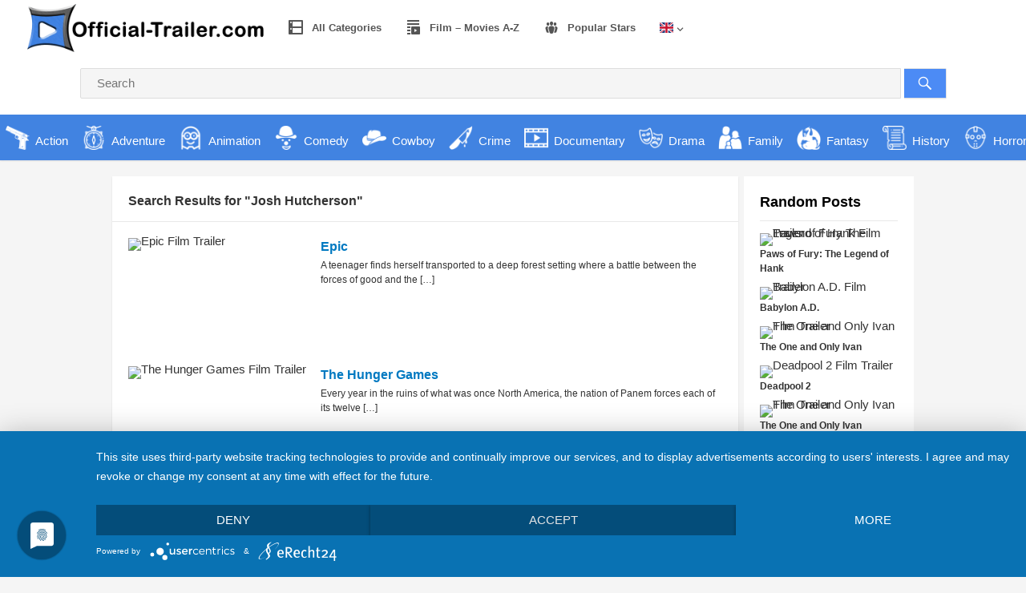

--- FILE ---
content_type: text/html; charset=UTF-8
request_url: https://www.official-trailer.com/?s=Josh%20Hutcherson
body_size: 14671
content:
<!DOCTYPE html>
<html lang="en-US">
<head>
<meta charset="UTF-8">
<meta name="viewport" content="width=device-width, initial-scale=1">
<meta http-equiv="X-UA-Compatible" content="IE=edge">
<meta name="HandheldFriendly" content="true">
<link rel="profile" href="https://gmpg.org/xfn/11">
<link rel="stylesheet" type="text/css" href="https://www.official-trailer.com/wp-content/themes/videonow-pro/scss/flag-icons.min.css" />
<link rel="icon" type="image/png" href="https://www.official-trailer.com/wp-content/uploads/2022/06/favoriticon.png" />
<meta name='robots' content='noindex, follow' />

	<!-- This site is optimized with the Yoast SEO plugin v21.5 - https://yoast.com/wordpress/plugins/seo/ -->
	<title>Du hast nach Josh Hutcherson gesucht - Official Trailer English</title>
	<meta property="og:locale" content="en_US" />
	<meta property="og:type" content="article" />
	<meta property="og:title" content="Du hast nach Josh Hutcherson gesucht - Official Trailer English" />
	<meta property="og:url" content="https://www.official-trailer.com/search/Josh Hutcherson/" />
	<meta property="og:site_name" content="Official Trailer English" />
	<meta name="twitter:card" content="summary_large_image" />
	<meta name="twitter:title" content="Du hast nach Josh Hutcherson gesucht - Official Trailer English" />
	<script type="application/ld+json" class="yoast-schema-graph">{"@context":"https://schema.org","@graph":[{"@type":["CollectionPage","SearchResultsPage"],"@id":"https://www.official-trailer.com/?s=Josh Hutcherson","url":"https://www.official-trailer.com/?s=Josh Hutcherson","name":"Du hast nach Josh Hutcherson gesucht - Official Trailer English","isPartOf":{"@id":"https://www.official-trailer.com/#website"},"breadcrumb":{"@id":"#breadcrumb"},"inLanguage":"en-US"},{"@type":"BreadcrumbList","@id":"#breadcrumb","itemListElement":[{"@type":"ListItem","position":1,"name":"Startseite","item":"https://www.official-trailer.com/"},{"@type":"ListItem","position":2,"name":"Du suchtest nach Josh Hutcherson"}]},{"@type":"WebSite","@id":"https://www.official-trailer.com/#website","url":"https://www.official-trailer.com/","name":"Official Trailer English","description":"","potentialAction":[{"@type":"SearchAction","target":{"@type":"EntryPoint","urlTemplate":"https://www.official-trailer.com/?s={search_term_string}"},"query-input":"required name=search_term_string"}],"inLanguage":"en-US"}]}</script>
	<!-- / Yoast SEO plugin. -->


<link rel='dns-prefetch' href='//www.official-trailer.com' />
<link rel="alternate" type="application/rss+xml" title="Official Trailer English &raquo; Feed" href="https://www.official-trailer.com/feed/" />
<link rel="alternate" type="application/rss+xml" title="Official Trailer English &raquo; Comments Feed" href="https://www.official-trailer.com/comments/feed/" />
<link rel="alternate" type="application/rss+xml" title="Official Trailer English &raquo; Search Results for &#8220;Josh Hutcherson&#8221; Feed" href="https://www.official-trailer.com/search/Josh+Hutcherson/feed/rss2/" />
<script type="text/javascript">
/* <![CDATA[ */
window._wpemojiSettings = {"baseUrl":"https:\/\/s.w.org\/images\/core\/emoji\/14.0.0\/72x72\/","ext":".png","svgUrl":"https:\/\/s.w.org\/images\/core\/emoji\/14.0.0\/svg\/","svgExt":".svg","source":{"concatemoji":"https:\/\/www.official-trailer.com\/wp-includes\/js\/wp-emoji-release.min.js?ver=0613eb8bd67fabad33d7033fcd7224d7"}};
/*! This file is auto-generated */
!function(i,n){var o,s,e;function c(e){try{var t={supportTests:e,timestamp:(new Date).valueOf()};sessionStorage.setItem(o,JSON.stringify(t))}catch(e){}}function p(e,t,n){e.clearRect(0,0,e.canvas.width,e.canvas.height),e.fillText(t,0,0);var t=new Uint32Array(e.getImageData(0,0,e.canvas.width,e.canvas.height).data),r=(e.clearRect(0,0,e.canvas.width,e.canvas.height),e.fillText(n,0,0),new Uint32Array(e.getImageData(0,0,e.canvas.width,e.canvas.height).data));return t.every(function(e,t){return e===r[t]})}function u(e,t,n){switch(t){case"flag":return n(e,"\ud83c\udff3\ufe0f\u200d\u26a7\ufe0f","\ud83c\udff3\ufe0f\u200b\u26a7\ufe0f")?!1:!n(e,"\ud83c\uddfa\ud83c\uddf3","\ud83c\uddfa\u200b\ud83c\uddf3")&&!n(e,"\ud83c\udff4\udb40\udc67\udb40\udc62\udb40\udc65\udb40\udc6e\udb40\udc67\udb40\udc7f","\ud83c\udff4\u200b\udb40\udc67\u200b\udb40\udc62\u200b\udb40\udc65\u200b\udb40\udc6e\u200b\udb40\udc67\u200b\udb40\udc7f");case"emoji":return!n(e,"\ud83e\udef1\ud83c\udffb\u200d\ud83e\udef2\ud83c\udfff","\ud83e\udef1\ud83c\udffb\u200b\ud83e\udef2\ud83c\udfff")}return!1}function f(e,t,n){var r="undefined"!=typeof WorkerGlobalScope&&self instanceof WorkerGlobalScope?new OffscreenCanvas(300,150):i.createElement("canvas"),a=r.getContext("2d",{willReadFrequently:!0}),o=(a.textBaseline="top",a.font="600 32px Arial",{});return e.forEach(function(e){o[e]=t(a,e,n)}),o}function t(e){var t=i.createElement("script");t.src=e,t.defer=!0,i.head.appendChild(t)}"undefined"!=typeof Promise&&(o="wpEmojiSettingsSupports",s=["flag","emoji"],n.supports={everything:!0,everythingExceptFlag:!0},e=new Promise(function(e){i.addEventListener("DOMContentLoaded",e,{once:!0})}),new Promise(function(t){var n=function(){try{var e=JSON.parse(sessionStorage.getItem(o));if("object"==typeof e&&"number"==typeof e.timestamp&&(new Date).valueOf()<e.timestamp+604800&&"object"==typeof e.supportTests)return e.supportTests}catch(e){}return null}();if(!n){if("undefined"!=typeof Worker&&"undefined"!=typeof OffscreenCanvas&&"undefined"!=typeof URL&&URL.createObjectURL&&"undefined"!=typeof Blob)try{var e="postMessage("+f.toString()+"("+[JSON.stringify(s),u.toString(),p.toString()].join(",")+"));",r=new Blob([e],{type:"text/javascript"}),a=new Worker(URL.createObjectURL(r),{name:"wpTestEmojiSupports"});return void(a.onmessage=function(e){c(n=e.data),a.terminate(),t(n)})}catch(e){}c(n=f(s,u,p))}t(n)}).then(function(e){for(var t in e)n.supports[t]=e[t],n.supports.everything=n.supports.everything&&n.supports[t],"flag"!==t&&(n.supports.everythingExceptFlag=n.supports.everythingExceptFlag&&n.supports[t]);n.supports.everythingExceptFlag=n.supports.everythingExceptFlag&&!n.supports.flag,n.DOMReady=!1,n.readyCallback=function(){n.DOMReady=!0}}).then(function(){return e}).then(function(){var e;n.supports.everything||(n.readyCallback(),(e=n.source||{}).concatemoji?t(e.concatemoji):e.wpemoji&&e.twemoji&&(t(e.twemoji),t(e.wpemoji)))}))}((window,document),window._wpemojiSettings);
/* ]]> */
</script>
<style id='wp-emoji-styles-inline-css' type='text/css'>

	img.wp-smiley, img.emoji {
		display: inline !important;
		border: none !important;
		box-shadow: none !important;
		height: 1em !important;
		width: 1em !important;
		margin: 0 0.07em !important;
		vertical-align: -0.1em !important;
		background: none !important;
		padding: 0 !important;
	}
</style>
<link rel='stylesheet' id='wp-block-library-css' href='https://www.official-trailer.com/wp-includes/css/dist/block-library/style.min.css?ver=0613eb8bd67fabad33d7033fcd7224d7' type='text/css' media='all' />
<link rel='stylesheet' id='a-z-listing-block-css' href='https://www.official-trailer.com/wp-content/plugins/a-z-listing/css/a-z-listing-default.css?ver=4.3.1' type='text/css' media='all' />
<style id='classic-theme-styles-inline-css' type='text/css'>
/*! This file is auto-generated */
.wp-block-button__link{color:#fff;background-color:#32373c;border-radius:9999px;box-shadow:none;text-decoration:none;padding:calc(.667em + 2px) calc(1.333em + 2px);font-size:1.125em}.wp-block-file__button{background:#32373c;color:#fff;text-decoration:none}
</style>
<style id='global-styles-inline-css' type='text/css'>
body{--wp--preset--color--black: #000000;--wp--preset--color--cyan-bluish-gray: #abb8c3;--wp--preset--color--white: #ffffff;--wp--preset--color--pale-pink: #f78da7;--wp--preset--color--vivid-red: #cf2e2e;--wp--preset--color--luminous-vivid-orange: #ff6900;--wp--preset--color--luminous-vivid-amber: #fcb900;--wp--preset--color--light-green-cyan: #7bdcb5;--wp--preset--color--vivid-green-cyan: #00d084;--wp--preset--color--pale-cyan-blue: #8ed1fc;--wp--preset--color--vivid-cyan-blue: #0693e3;--wp--preset--color--vivid-purple: #9b51e0;--wp--preset--gradient--vivid-cyan-blue-to-vivid-purple: linear-gradient(135deg,rgba(6,147,227,1) 0%,rgb(155,81,224) 100%);--wp--preset--gradient--light-green-cyan-to-vivid-green-cyan: linear-gradient(135deg,rgb(122,220,180) 0%,rgb(0,208,130) 100%);--wp--preset--gradient--luminous-vivid-amber-to-luminous-vivid-orange: linear-gradient(135deg,rgba(252,185,0,1) 0%,rgba(255,105,0,1) 100%);--wp--preset--gradient--luminous-vivid-orange-to-vivid-red: linear-gradient(135deg,rgba(255,105,0,1) 0%,rgb(207,46,46) 100%);--wp--preset--gradient--very-light-gray-to-cyan-bluish-gray: linear-gradient(135deg,rgb(238,238,238) 0%,rgb(169,184,195) 100%);--wp--preset--gradient--cool-to-warm-spectrum: linear-gradient(135deg,rgb(74,234,220) 0%,rgb(151,120,209) 20%,rgb(207,42,186) 40%,rgb(238,44,130) 60%,rgb(251,105,98) 80%,rgb(254,248,76) 100%);--wp--preset--gradient--blush-light-purple: linear-gradient(135deg,rgb(255,206,236) 0%,rgb(152,150,240) 100%);--wp--preset--gradient--blush-bordeaux: linear-gradient(135deg,rgb(254,205,165) 0%,rgb(254,45,45) 50%,rgb(107,0,62) 100%);--wp--preset--gradient--luminous-dusk: linear-gradient(135deg,rgb(255,203,112) 0%,rgb(199,81,192) 50%,rgb(65,88,208) 100%);--wp--preset--gradient--pale-ocean: linear-gradient(135deg,rgb(255,245,203) 0%,rgb(182,227,212) 50%,rgb(51,167,181) 100%);--wp--preset--gradient--electric-grass: linear-gradient(135deg,rgb(202,248,128) 0%,rgb(113,206,126) 100%);--wp--preset--gradient--midnight: linear-gradient(135deg,rgb(2,3,129) 0%,rgb(40,116,252) 100%);--wp--preset--font-size--small: 13px;--wp--preset--font-size--medium: 20px;--wp--preset--font-size--large: 36px;--wp--preset--font-size--x-large: 42px;--wp--preset--spacing--20: 0.44rem;--wp--preset--spacing--30: 0.67rem;--wp--preset--spacing--40: 1rem;--wp--preset--spacing--50: 1.5rem;--wp--preset--spacing--60: 2.25rem;--wp--preset--spacing--70: 3.38rem;--wp--preset--spacing--80: 5.06rem;--wp--preset--shadow--natural: 6px 6px 9px rgba(0, 0, 0, 0.2);--wp--preset--shadow--deep: 12px 12px 50px rgba(0, 0, 0, 0.4);--wp--preset--shadow--sharp: 6px 6px 0px rgba(0, 0, 0, 0.2);--wp--preset--shadow--outlined: 6px 6px 0px -3px rgba(255, 255, 255, 1), 6px 6px rgba(0, 0, 0, 1);--wp--preset--shadow--crisp: 6px 6px 0px rgba(0, 0, 0, 1);}:where(.is-layout-flex){gap: 0.5em;}:where(.is-layout-grid){gap: 0.5em;}body .is-layout-flow > .alignleft{float: left;margin-inline-start: 0;margin-inline-end: 2em;}body .is-layout-flow > .alignright{float: right;margin-inline-start: 2em;margin-inline-end: 0;}body .is-layout-flow > .aligncenter{margin-left: auto !important;margin-right: auto !important;}body .is-layout-constrained > .alignleft{float: left;margin-inline-start: 0;margin-inline-end: 2em;}body .is-layout-constrained > .alignright{float: right;margin-inline-start: 2em;margin-inline-end: 0;}body .is-layout-constrained > .aligncenter{margin-left: auto !important;margin-right: auto !important;}body .is-layout-constrained > :where(:not(.alignleft):not(.alignright):not(.alignfull)){max-width: var(--wp--style--global--content-size);margin-left: auto !important;margin-right: auto !important;}body .is-layout-constrained > .alignwide{max-width: var(--wp--style--global--wide-size);}body .is-layout-flex{display: flex;}body .is-layout-flex{flex-wrap: wrap;align-items: center;}body .is-layout-flex > *{margin: 0;}body .is-layout-grid{display: grid;}body .is-layout-grid > *{margin: 0;}:where(.wp-block-columns.is-layout-flex){gap: 2em;}:where(.wp-block-columns.is-layout-grid){gap: 2em;}:where(.wp-block-post-template.is-layout-flex){gap: 1.25em;}:where(.wp-block-post-template.is-layout-grid){gap: 1.25em;}.has-black-color{color: var(--wp--preset--color--black) !important;}.has-cyan-bluish-gray-color{color: var(--wp--preset--color--cyan-bluish-gray) !important;}.has-white-color{color: var(--wp--preset--color--white) !important;}.has-pale-pink-color{color: var(--wp--preset--color--pale-pink) !important;}.has-vivid-red-color{color: var(--wp--preset--color--vivid-red) !important;}.has-luminous-vivid-orange-color{color: var(--wp--preset--color--luminous-vivid-orange) !important;}.has-luminous-vivid-amber-color{color: var(--wp--preset--color--luminous-vivid-amber) !important;}.has-light-green-cyan-color{color: var(--wp--preset--color--light-green-cyan) !important;}.has-vivid-green-cyan-color{color: var(--wp--preset--color--vivid-green-cyan) !important;}.has-pale-cyan-blue-color{color: var(--wp--preset--color--pale-cyan-blue) !important;}.has-vivid-cyan-blue-color{color: var(--wp--preset--color--vivid-cyan-blue) !important;}.has-vivid-purple-color{color: var(--wp--preset--color--vivid-purple) !important;}.has-black-background-color{background-color: var(--wp--preset--color--black) !important;}.has-cyan-bluish-gray-background-color{background-color: var(--wp--preset--color--cyan-bluish-gray) !important;}.has-white-background-color{background-color: var(--wp--preset--color--white) !important;}.has-pale-pink-background-color{background-color: var(--wp--preset--color--pale-pink) !important;}.has-vivid-red-background-color{background-color: var(--wp--preset--color--vivid-red) !important;}.has-luminous-vivid-orange-background-color{background-color: var(--wp--preset--color--luminous-vivid-orange) !important;}.has-luminous-vivid-amber-background-color{background-color: var(--wp--preset--color--luminous-vivid-amber) !important;}.has-light-green-cyan-background-color{background-color: var(--wp--preset--color--light-green-cyan) !important;}.has-vivid-green-cyan-background-color{background-color: var(--wp--preset--color--vivid-green-cyan) !important;}.has-pale-cyan-blue-background-color{background-color: var(--wp--preset--color--pale-cyan-blue) !important;}.has-vivid-cyan-blue-background-color{background-color: var(--wp--preset--color--vivid-cyan-blue) !important;}.has-vivid-purple-background-color{background-color: var(--wp--preset--color--vivid-purple) !important;}.has-black-border-color{border-color: var(--wp--preset--color--black) !important;}.has-cyan-bluish-gray-border-color{border-color: var(--wp--preset--color--cyan-bluish-gray) !important;}.has-white-border-color{border-color: var(--wp--preset--color--white) !important;}.has-pale-pink-border-color{border-color: var(--wp--preset--color--pale-pink) !important;}.has-vivid-red-border-color{border-color: var(--wp--preset--color--vivid-red) !important;}.has-luminous-vivid-orange-border-color{border-color: var(--wp--preset--color--luminous-vivid-orange) !important;}.has-luminous-vivid-amber-border-color{border-color: var(--wp--preset--color--luminous-vivid-amber) !important;}.has-light-green-cyan-border-color{border-color: var(--wp--preset--color--light-green-cyan) !important;}.has-vivid-green-cyan-border-color{border-color: var(--wp--preset--color--vivid-green-cyan) !important;}.has-pale-cyan-blue-border-color{border-color: var(--wp--preset--color--pale-cyan-blue) !important;}.has-vivid-cyan-blue-border-color{border-color: var(--wp--preset--color--vivid-cyan-blue) !important;}.has-vivid-purple-border-color{border-color: var(--wp--preset--color--vivid-purple) !important;}.has-vivid-cyan-blue-to-vivid-purple-gradient-background{background: var(--wp--preset--gradient--vivid-cyan-blue-to-vivid-purple) !important;}.has-light-green-cyan-to-vivid-green-cyan-gradient-background{background: var(--wp--preset--gradient--light-green-cyan-to-vivid-green-cyan) !important;}.has-luminous-vivid-amber-to-luminous-vivid-orange-gradient-background{background: var(--wp--preset--gradient--luminous-vivid-amber-to-luminous-vivid-orange) !important;}.has-luminous-vivid-orange-to-vivid-red-gradient-background{background: var(--wp--preset--gradient--luminous-vivid-orange-to-vivid-red) !important;}.has-very-light-gray-to-cyan-bluish-gray-gradient-background{background: var(--wp--preset--gradient--very-light-gray-to-cyan-bluish-gray) !important;}.has-cool-to-warm-spectrum-gradient-background{background: var(--wp--preset--gradient--cool-to-warm-spectrum) !important;}.has-blush-light-purple-gradient-background{background: var(--wp--preset--gradient--blush-light-purple) !important;}.has-blush-bordeaux-gradient-background{background: var(--wp--preset--gradient--blush-bordeaux) !important;}.has-luminous-dusk-gradient-background{background: var(--wp--preset--gradient--luminous-dusk) !important;}.has-pale-ocean-gradient-background{background: var(--wp--preset--gradient--pale-ocean) !important;}.has-electric-grass-gradient-background{background: var(--wp--preset--gradient--electric-grass) !important;}.has-midnight-gradient-background{background: var(--wp--preset--gradient--midnight) !important;}.has-small-font-size{font-size: var(--wp--preset--font-size--small) !important;}.has-medium-font-size{font-size: var(--wp--preset--font-size--medium) !important;}.has-large-font-size{font-size: var(--wp--preset--font-size--large) !important;}.has-x-large-font-size{font-size: var(--wp--preset--font-size--x-large) !important;}
.wp-block-navigation a:where(:not(.wp-element-button)){color: inherit;}
:where(.wp-block-post-template.is-layout-flex){gap: 1.25em;}:where(.wp-block-post-template.is-layout-grid){gap: 1.25em;}
:where(.wp-block-columns.is-layout-flex){gap: 2em;}:where(.wp-block-columns.is-layout-grid){gap: 2em;}
.wp-block-pullquote{font-size: 1.5em;line-height: 1.6;}
</style>
<link rel='stylesheet' id='contact-form-7-css' href='https://www.official-trailer.com/wp-content/plugins/contact-form-7/includes/css/styles.css?ver=5.8.3' type='text/css' media='all' />
<link rel='stylesheet' id='menu-image-css' href='https://www.official-trailer.com/wp-content/plugins/menu-image/includes/css/menu-image.css?ver=3.10' type='text/css' media='all' />
<link rel='stylesheet' id='dashicons-css' href='https://www.official-trailer.com/wp-includes/css/dashicons.min.css?ver=0613eb8bd67fabad33d7033fcd7224d7' type='text/css' media='all' />
<link rel='stylesheet' id='videonow_pro-style-css' href='https://www.official-trailer.com/wp-content/themes/videonow-pro/style.css?ver=20180523' type='text/css' media='all' />
<link rel='stylesheet' id='genericons-style-css' href='https://www.official-trailer.com/wp-content/themes/videonow-pro/genericons/genericons.css?ver=0613eb8bd67fabad33d7033fcd7224d7' type='text/css' media='all' />
<link rel='stylesheet' id='responsive-style-css' href='https://www.official-trailer.com/wp-content/themes/videonow-pro/responsive.css?ver=20180323' type='text/css' media='all' />
<link rel='stylesheet' id='elementor-icons-css' href='https://www.official-trailer.com/wp-content/plugins/elementor/assets/lib/eicons/css/elementor-icons.min.css?ver=5.23.0' type='text/css' media='all' />
<link rel='stylesheet' id='elementor-frontend-css' href='https://www.official-trailer.com/wp-content/plugins/elementor/assets/css/frontend.min.css?ver=3.17.3' type='text/css' media='all' />
<link rel='stylesheet' id='swiper-css' href='https://www.official-trailer.com/wp-content/plugins/elementor/assets/lib/swiper/css/swiper.min.css?ver=5.3.6' type='text/css' media='all' />
<link rel='stylesheet' id='elementor-post-3825-css' href='https://www.official-trailer.com/wp-content/uploads/elementor/css/post-3825.css?ver=1701373440' type='text/css' media='all' />
<link rel='stylesheet' id='elementor-pro-css' href='https://www.official-trailer.com/wp-content/plugins/elementor-pro/assets/css/frontend.min.css?ver=3.17.1' type='text/css' media='all' />
<link rel='stylesheet' id='elementor-global-css' href='https://www.official-trailer.com/wp-content/uploads/elementor/css/global.css?ver=1701373441' type='text/css' media='all' />
<link rel='stylesheet' id='a-z-listing-css' href='https://www.official-trailer.com/wp-content/plugins/a-z-listing/css/a-z-listing-default.css?ver=4.3.1' type='text/css' media='all' />
<link rel='stylesheet' id='carousel-slider-frontend-css' href='https://www.official-trailer.com/wp-content/plugins/carousel-slider/assets/css/frontend.css?ver=2.1.0' type='text/css' media='all' />
<script type="text/javascript" src="https://www.official-trailer.com/wp-includes/js/jquery/jquery.min.js?ver=3.7.1" id="jquery-core-js"></script>
<script type="text/javascript" src="https://www.official-trailer.com/wp-includes/js/jquery/jquery-migrate.min.js?ver=3.4.1" id="jquery-migrate-js"></script>
<link rel="https://api.w.org/" href="https://www.official-trailer.com/wp-json/" /><meta name="description" content="The Official Trailer a Movie to Film and Teaser Website  for you ♡ in English Deutsch Français Español ."/><meta name="keywords" content="official trailer, movie trailer, film trailer, trailer, trailers, official, teaser, movie, movies, film, a, to, the, and, Watch."/><meta name="generator" content="Elementor 3.17.3; features: e_dom_optimization, e_optimized_assets_loading, additional_custom_breakpoints; settings: css_print_method-external, google_font-enabled, font_display-auto">
<script type="application/javascript" src="https://app.usercentrics.eu/latest/main.js" id="ZNy8Nw3V2"></script>
<script type="application/javascript" src="https://privacy-proxy.usercentrics.eu/latest/uc-block.bundle.js"></script>

</head>

<body data-rsssl=1 class="search search-results group-blog hfeed elementor-default elementor-kit-3825">
<div id="page" class="site">

	<header id="masthead" class="site-header ">

		<div class="site-branding">

						
			<div id="logo">
				<span class="helper"></span>
				<a href="https://www.official-trailer.com/" rel="home">
					<img src="https://www.official-trailer.com/wp-content/uploads/2022/06/logoofficial-trailer2.png" alt="Official Trailer Logo"/>
				</a>
			</div><!-- #logo -->

			
		</div><!-- .site-branding -->

		<nav id="primary-nav" class="main-navigation">

			<div class="menu-menu-container"><ul id="primary-menu" class="sf-menu"><li id="menu-item-3768" class="menu-item menu-item-type-post_type menu-item-object-page menu-item-3768"><a href="https://www.official-trailer.com/all-categories/"><span class="dashicons dashicons-excerpt-view after-menu-image-icons"></span><span class="menu-image-title-after menu-image-title">All Categories</span></a></li>
<li id="menu-item-3005" class="menu-item menu-item-type-post_type menu-item-object-page menu-item-3005"><a href="https://www.official-trailer.com/film-movies-a-z/"><span class="dashicons dashicons-playlist-video after-menu-image-icons"></span><span class="menu-image-title-after menu-image-title">Film – Movies A-Z</span></a></li>
<li id="menu-item-3043" class="menu-item menu-item-type-post_type menu-item-object-page menu-item-3043"><a href="https://www.official-trailer.com/movie-film-stars/"><span class="dashicons dashicons-groups after-menu-image-icons"></span><span class="menu-image-title-after menu-image-title">Popular Stars</span></a></li>
<li id="menu-item-4238" class="flaggsmenu menu-item menu-item-type-custom menu-item-object-custom menu-item-has-children menu-item-4238"><a title="flags" href="#"><div class="fi fi-xx "></div></a>
<ul class="sub-menu">
	<li id="menu-item-1616" class="menu-item menu-item-type-custom menu-item-object-custom menu-item-1616"><a title="United Kingdom flag" href="https://www.official-trailer.com/?country=GBR"><div class="fi fi-gb"></div></a></li>
	<li id="menu-item-4232" class="menu-item menu-item-type-custom menu-item-object-custom menu-item-4232"><a title="USA Flag " href="https://www.official-trailer.com/?country=USA"><div class="fi fi-um"></div></a></li>
	<li id="menu-item-4233" class="menu-item menu-item-type-custom menu-item-object-custom menu-item-4233"><a title="Canada Flag" href="https://www.official-trailer.com/?country=CAN"><div class="fi fi-ca"></div></a></li>
	<li id="menu-item-4234" class="menu-item menu-item-type-custom menu-item-object-custom menu-item-4234"><a title="Australia Flag" href="https://www.official-trailer.com/?country=AUS"><div class="fi fi-au"></div></a></li>
	<li id="menu-item-1617" class="menu-item menu-item-type-custom menu-item-object-custom menu-item-1617"><a title="Germany Flag" href="https://www.official-trailer.com/deutsch/?country=GER"><div class="fi fi-de"></div></a></li>
	<li id="menu-item-4235" class="menu-item menu-item-type-custom menu-item-object-custom menu-item-4235"><a title="Austria Flag" href="https://www.official-trailer.com/deutsch/?country=AUT"><div class="fi fi-at"></div></a></li>
	<li id="menu-item-4237" class="menu-item menu-item-type-custom menu-item-object-custom menu-item-4237"><a title="Switzerland Flag" href="https://www.official-trailer.com/deutsch/?country=SUI"><div class="fi fi-ch"></div></a></li>
	<li id="menu-item-4026" class="menu-item menu-item-type-custom menu-item-object-custom menu-item-4026"><a title="France Flag" href="https://www.official-trailer.com/francais/?country=FRA"><div class="fi fi-fr"></div></a></li>
	<li id="menu-item-4027" class="menu-item menu-item-type-custom menu-item-object-custom menu-item-4027"><a title="Spain Flag" href="https://www.official-trailer.com/espanol/?country=ESP"><div class="fi fi-es"></div></a></li>
	<li id="menu-item-4236" class="menu-item menu-item-type-custom menu-item-object-custom menu-item-4236"><a title="MEX flag" href="https://www.official-trailer.com/espanol/?country=MEX"><div class="fi fi-mx"></div></a></li>
</ul>
</li>
</ul></div>
		</nav><!-- #primary-nav -->

		<div id="slick-mobile-menu"></div>		

<!-- .header-search Start -->
			
	<div class="header-search">
	<form id="searchform" method="get" action="https://www.official-trailer.com/">
		<input type="search" name="s" class="search-input" placeholder="Search" autocomplete="off">
		<button type="submit" class="search-submit"><span class="genericon genericon-search"></span></button>		
	</form>
</div><!-- .header-search END-->

<!-- #headerkategorien start -->
<div class="headerkategorien">
<div class="all-categories"><div class="header-category-bar"><a href="https://www.official-trailer.com/category/action/" title="View all posts in Action" ><img class="header-category-icon" src="https://www.official-trailer.com/wp-content/uploads/2021/04/action.png" alt="Action"/><span class="header-category-name">Action</span><span class="header-category-desc"></span> <span class="video-count">563<em>Trailer</em></span></a></div><div class="header-category-bar"><a href="https://www.official-trailer.com/category/adventure/" title="View all posts in Adventure" ><img class="header-category-icon" src="https://www.official-trailer.com/wp-content/uploads/2021/04/compass.png" alt="Adventure"/><span class="header-category-name">Adventure</span><span class="header-category-desc"></span> <span class="video-count">387<em>Trailer</em></span></a></div><div class="header-category-bar"><a href="https://www.official-trailer.com/category/animation/" title="View all posts in Animation" ><img class="header-category-icon" src="https://www.official-trailer.com/wp-content/uploads/2021/04/animation.png" alt="Animation"/><span class="header-category-name">Animation</span><span class="header-category-desc"></span> <span class="video-count">138<em>Trailer</em></span></a></div><div class="header-category-bar"><a href="https://www.official-trailer.com/category/comedy/" title="View all posts in Comedy" ><img class="header-category-icon" src="https://www.official-trailer.com/wp-content/uploads/2021/04/comedy.png" alt="Comedy"/><span class="header-category-name">Comedy</span><span class="header-category-desc"></span> <span class="video-count">640<em>Trailer</em></span></a></div><div class="header-category-bar"><a href="https://www.official-trailer.com/category/cowboy/" title="View all posts in Cowboy" ><img class="header-category-icon" src="https://www.official-trailer.com/wp-content/uploads/2021/04/western.png" alt="Cowboy"/><span class="header-category-name">Cowboy</span><span class="header-category-desc"></span> <span class="video-count">14<em>Trailer</em></span></a></div><div class="header-category-bar"><a href="https://www.official-trailer.com/category/crime/" title="View all posts in Crime" ><img class="header-category-icon" src="https://www.official-trailer.com/wp-content/uploads/2021/04/krimi.png" alt="Crime"/><span class="header-category-name">Crime</span><span class="header-category-desc"></span> <span class="video-count">246<em>Trailer</em></span></a></div><div class="header-category-bar"><a href="https://www.official-trailer.com/category/documentary/" title="View all posts in Documentary" ><img class="header-category-icon" src="https://www.official-trailer.com/wp-content/uploads/2021/04/dokumentarfilme.png" alt="Documentary"/><span class="header-category-name">Documentary</span><span class="header-category-desc"></span> <span class="video-count">84<em>Trailer</em></span></a></div><div class="header-category-bar"><a href="https://www.official-trailer.com/category/drama/" title="View all posts in Drama" ><img class="header-category-icon" src="https://www.official-trailer.com/wp-content/uploads/2021/04/drama.png" alt="Drama"/><span class="header-category-name">Drama</span><span class="header-category-desc"></span> <span class="video-count">648<em>Trailer</em></span></a></div><div class="header-category-bar"><a href="https://www.official-trailer.com/category/family/" title="View all posts in Family" ><img class="header-category-icon" src="https://www.official-trailer.com/wp-content/uploads/2021/04/familienfilme.png" alt="Family"/><span class="header-category-name">Family</span><span class="header-category-desc"></span> <span class="video-count">275<em>Trailer</em></span></a></div><div class="header-category-bar"><a href="https://www.official-trailer.com/category/fantasy/" title="View all posts in Fantasy" ><img class="header-category-icon" src="https://www.official-trailer.com/wp-content/uploads/2021/04/fantasy.png" alt="Fantasy"/><span class="header-category-name">Fantasy</span><span class="header-category-desc"></span> <span class="video-count">244<em>Trailer</em></span></a></div><div class="header-category-bar"><a href="https://www.official-trailer.com/category/history/" title="View all posts in History" ><img class="header-category-icon" src="https://www.official-trailer.com/wp-content/uploads/2021/04/geschichtsfilm.png" alt="History"/><span class="header-category-name">History</span><span class="header-category-desc"></span> <span class="video-count">66<em>Trailer</em></span></a></div><div class="header-category-bar"><a href="https://www.official-trailer.com/category/horror/" title="View all posts in Horror" ><img class="header-category-icon" src="https://www.official-trailer.com/wp-content/uploads/2021/04/horror.png" alt="Horror"/><span class="header-category-name">Horror</span><span class="header-category-desc"></span> <span class="video-count">238<em>Trailer</em></span></a></div><div class="header-category-bar"><a href="https://www.official-trailer.com/category/music/" title="View all posts in Music" ><img class="header-category-icon" src="https://www.official-trailer.com/wp-content/uploads/2021/04/music-player.png" alt="Music"/><span class="header-category-name">Music</span><span class="header-category-desc"></span> <span class="video-count">77<em>Trailer</em></span></a></div><div class="header-category-bar"><a href="https://www.official-trailer.com/category/mystery/" title="View all posts in Mystery" ><img class="header-category-icon" src="https://www.official-trailer.com/wp-content/uploads/2021/04/black-carnival-mask-shape.png" alt="Mystery"/><span class="header-category-name">Mystery</span><span class="header-category-desc"></span> <span class="video-count">169<em>Trailer</em></span></a></div><div class="header-category-bar"><a href="https://www.official-trailer.com/category/romance/" title="View all posts in Romance" ><img class="header-category-icon" src="https://www.official-trailer.com/wp-content/uploads/2021/04/liebesfilme.png" alt="Romance"/><span class="header-category-name">Romance</span><span class="header-category-desc"></span> <span class="video-count">197<em>Trailer</em></span></a></div><div class="header-category-bar"><a href="https://www.official-trailer.com/category/science-fiction/" title="View all posts in Science Fiction" ><img class="header-category-icon" src="https://www.official-trailer.com/wp-content/uploads/2021/04/sciencefiction.png" alt="Science Fiction"/><span class="header-category-name">Science Fiction</span><span class="header-category-desc"></span> <span class="video-count">264<em>Trailer</em></span></a></div><div class="header-category-bar"><a href="https://www.official-trailer.com/category/thriller/" title="View all posts in Thriller" ><img class="header-category-icon" src="https://www.official-trailer.com/wp-content/uploads/2021/04/thriller-2.png" alt="Thriller"/><span class="header-category-name">Thriller</span><span class="header-category-desc"></span> <span class="video-count">507<em>Trailer</em></span></a></div><div class="header-category-bar"><a href="https://www.official-trailer.com/category/tv-movie/" title="View all posts in TV Movie" ><img class="header-category-icon" src="https://www.official-trailer.com/wp-content/uploads/2021/04/serie.png" alt="TV Movie"/><span class="header-category-name">TV Movie</span><span class="header-category-desc"></span> <span class="video-count">14<em>Trailer</em></span></a></div><div class="header-category-bar"><a href="https://www.official-trailer.com/category/war/" title="View all posts in War" ><img class="header-category-icon" src="https://www.official-trailer.com/wp-content/uploads/2021/04/krieg.png" alt="War"/><span class="header-category-name">War</span><span class="header-category-desc"></span> <span class="video-count">52<em>Trailer</em></span></a></div></div></div>

<!-- #headerkategorien end-->
	</header><!-- #masthead -->

	
	<script>
	
	function getSearchParams(k){
 var p={};
 location.search.replace(/[?&]+([^=&]+)=([^&]*)/gi,function(s,k,v){p[k]=v})
 return k?p[k]:p;
}
	
function getCookie(name){
    var pattern = RegExp(name + "=.[^;]*")
    var matched = document.cookie.match(pattern)
    if(matched){
        var cookie = matched[0].split('=')
        return cookie[1]
    }
    return false
}
	function writeCookie (key, value, days) {
    var date = new Date();

    // Default at 365 days.
    days = days || 365;

    // Get unix milliseconds at current time plus number of days
    date.setTime(+ date + (days * 86400000)); //24 * 60 * 60 * 1000

    window.document.cookie = key + "=" + value + "; expires=" + date.toGMTString() + "; path=/";

    return value;
};

		jQuery(".flaggsmenu > a > div").removeClass();
		jQuery(".flaggsmenu > a > div").addClass("fi fi-gb");
		console.log("nicht gefunden englisch");
		//Standar immer englisch falls was anders dann ändern
	
var country="keine";
var url=window.location.href;

if(url.indexOf("country") !== -1){
country=getSearchParams("country");
writeCookie ("country", country, 360);
	
}
if(getCookie("country")!="keine" && getCookie("country")!=false){
var cookiescuntry=getCookie("country");

if(cookiescuntry=="GER" && url.indexOf("deutsch") !== -1){	
jQuery(".flaggsmenu > a > div").removeClass();
jQuery(".flaggsmenu > a > div").addClass("fi fi-de");
}
if(cookiescuntry=="AUT" && url.indexOf("deutsch") !== -1){	
jQuery(".flaggsmenu > a > div").removeClass();
jQuery(".flaggsmenu > a > div").addClass("fi fi-at");
}
if(cookiescuntry=="SUI" && url.indexOf("deutsch") !== -1){	
jQuery(".flaggsmenu > a > div").removeClass();
jQuery(".flaggsmenu > a > div").addClass("fi fi-ch");
}

if(cookiescuntry=="ESP" && url.indexOf("espanol") !== -1){	
jQuery(".flaggsmenu > a > div").removeClass();
jQuery(".flaggsmenu > a > div").addClass("fi fi-es");
}
if(cookiescuntry=="MEX" && url.indexOf("espanol") !== -1){	
jQuery(".flaggsmenu > a > div").removeClass();
jQuery(".flaggsmenu > a > div").addClass("fi fi-mx");
}

if(cookiescuntry=="FRA" && url.indexOf("francais") !== -1){	
jQuery(".flaggsmenu > a > div").removeClass();
jQuery(".flaggsmenu > a > div").addClass("fi fi-fr");
}

if(cookiescuntry=="USA"){	
jQuery(".flaggsmenu > a > div").removeClass();
jQuery(".flaggsmenu > a > div").addClass("fi fi-um");
}
if(cookiescuntry=="CAN"){	
jQuery(".flaggsmenu > a > div").removeClass();
jQuery(".flaggsmenu > a > div").addClass("fi fi-ca");
}
if(cookiescuntry=="GBR"){	
jQuery(".flaggsmenu > a > div").removeClass();
jQuery(".flaggsmenu > a > div").addClass("fi fi-gb");
}
if(cookiescuntry=="AUS"){	
jQuery(".flaggsmenu > a > div").removeClass();
jQuery(".flaggsmenu > a > div").addClass("fi fi-au");
}
console.log("gefunden");
}else{
		jQuery(".flaggsmenu > a > div").removeClass();
		jQuery(".flaggsmenu > a > div").addClass("fi fi-gb");
		console.log("nicht gefunden englisch");
		//Standar immer englisch falls was anders dann ändern

	if(url.indexOf("deutsch") !== -1){
		jQuery(".flaggsmenu > a > div").removeClass();
		jQuery(".flaggsmenu > a > div").addClass("fi fi-de");
		console.log("nicht gefunden deutsch");

	}
	if(url.indexOf("francais") !== -1){
		jQuery(".flaggsmenu > a > div").removeClass();
		jQuery(".flaggsmenu > a > div").addClass("fi fi-fr");
		console.log("nicht gefunden francais");
	}
	if(url.indexOf("espanol") !== -1){
		jQuery(".flaggsmenu > a > div").removeClass();
		jQuery(".flaggsmenu > a > div").addClass("fi fi-es");
		console.log("nicht gefunden espanol");
	}
	console.log("nicht gefunden");
}

console.log(cookiescuntry);
</script>
<style>
	.sf-menu ul{
	
	width:50px !important;	
	}
	.sidebar{
	    height: 1789px;
    overflow: auto;
	width: 212px;

	}
	
.sidebar::-webkit-scrollbar {
    width: 12px;
}

.sidebar::-webkit-scrollbar-track {
    -webkit-box-shadow: inset 0 0 6px rgba(0,0,0,0.3); 
    border-radius: 10px;
}

.sidebar::-webkit-scrollbar-thumb {
    border-radius: 10px;
    -webkit-box-shadow: inset 0 0 6px rgba(0,0,0,0.5); 
}



	a:link { text-decoration: none !important; }

a:visited { text-decoration: none !important; }

a:hover {  text-decoration: none !important; }

a:active {  text-decoration: none !important; }

.headerkategorien{
    clear: both;
    height: 57px;
    width: 100%;
    overflow: auto;
    white-space: nowrap;
    text-align: center;
    overflow-y: hidden;
    background: #4183E1;
    color: white;
    display: flex;
    align-items: center;
}

.headerkategorien::-webkit-scrollbar {
    width: 12px;
}

.headerkategorien::-webkit-scrollbar-track {
    -webkit-box-shadow: inset 0 0 6px rgba(0,0,0,0.3); 
    border-radius: 10px;
}

.headerkategorien::-webkit-scrollbar-thumb {
    border-radius: 10px;
    -webkit-box-shadow: inset 0 0 6px rgba(0,0,0,0.5); 
}

.header-category-bar{
	display: inline-grid;
	margin-right: 10px;
}

    .header-category-bar a{
		align-items: center;
    justify-content: center;
    display: flex;
color:white;
    }

	.header-category-name {
    margin-bottom:0px !important;
	margin-top: 10px !important;
}
.header-category-icon{
width: 30px !important;
height: 30px !important;
margin-top: 2px !important;
margin-right: 7px;
margin-left: 7px;
filter: invert(1);
}

.video-count{
	display:none;
}
.site-header{
	height: fit-content;
}



.sidebar .widget_posts_thumbnail .thumbnail-wrap, .sidebar .widget_posts_thumbnail .wp-post-image, .sidebar .widget_posts_thumbnail img{
	//width:160px !important;

}

.letter-section ul.columns{
	column-count:2 !important;
	column-width:100% !important;
 max-width:100% !important;

}


.letter-section ul.columns > li{
padding-left:10px;

}

.letter-section ul.columns > li:nth-of-type(even){
background:#f5f5f5;
}



.carousel-slider .owl-nav .owl-next, .carousel-slider .owl-nav .owl-prev{
	
 top:-19px !important;
	background:rgb(54, 110, 201) !important;
	width:30px !important;

}

.widget_carousel_slider .carousel-slider .owl-nav .owl-next, .widget_carousel_slider .carousel-slider .owl-nav .owl-prev{
	
	top:-26px !important;
	   background:rgb(54, 110, 201) !important;
	   width:30px !important;
   
   }
.widget_carousel_slider::before {
    content: '';
	display: inline-block;
	width: 100%;
	background: #4c8bf5;
    text-align: center;
    padding: 4px;
		color: white;
margin-bottom: 3px !important;
height: 31px;
	
}



.letter-section h2.letter-title{
	
	color: white;
    text-align: center;
    background: #4c8bf5;
	border-bottom:none !important;
}
.startpageheadline{
background: #4c8bf5;
    text-align: center;
    padding: 4px;
		color: white;
margin-bottom: 3px !important;
height: 31px;
	
}
.page-title {
    font-size: 22px !important;
    margin-bottom: 15px;
    line-height: 1.2;
}

.carousel-slider__post-excerpt{
	display:none;
}
.carousel-slider__post-meta{
	display:none;
}
.carousel-slider__post-title{
	height:20px !important;
	overflow:hidden;
	min-height:1px !important;
}

.owl-nav{
	display:block !important;
}


.section-header img{
	width:30px !important;
}

.sidebar .widget_posts_thumbnail .thumbnail-wrap, .sidebar .widget_posts_thumbnail .wp-post-image, .sidebar .widget_posts_thumbnail img{
	width:100% !important;
	
}




.entry-related .widget_posts_thumbnail ul > li{		
    width: 50%;
    display: inline-grid;

}

#videonow_pro-random-4 > ul > li> a > div > img {
	width:100% !important;
}
.widget_posts_thumbnail .thumbnail-wrap{
	float:none !important;
}

#nextvideo > img{
	width:100%;
}

@media only screen and (min-width: 800px){
	
	
.after-menu-image-icons{
	margin-top: 22px !important;
	}
}
	.after-menu-image-icons{
	margin-top: 11px;
	}


#logo img{
	width:300px;
}

@media only screen and (min-width: 768px) and (max-width: 959px)
{
	
	#nextvideo > img{
	width:48%;
}
	
	
.sidebar .widget_posts_thumbnail ul > li{
		
    width: 50%;
		display: inline-grid;
		padding:10px !important;
	}

	
}


@media only screen and (max-width: 479px){
	
	

	
	
	.entry-related .widget_posts_thumbnail ul > li{
			
		padding:0px !important;
    width: 100%;
    display: inline-grid;

}
	
.post-image-bg{
	height:100% !important;
}	

	
	#logo img{
	width:170px;
}

	
.entry-header .entry-title{
		//padding-top:50px;
	}


	
	.site-content{
		width: 95% !important;
		
	}
	

}
.section-more{
	display:none !important;
}
h2.entry-title{
	height:20px;
	overflow: hidden;
}

/*
.video-count{
	display:none !important;
}*/

.entry-meta{
	display:none !important;
}


.post-content-left{
	width:100% !important;
	background:rgba(0, 0, 0, 0.74) !important;
}
/*
.post-image-bg{
	height:100% !important;
}*/
.search-submit{
background: #4c8bf5;
	color: white;}

.search-input{
	background:#f5f5f5;}
.search-input:focus{
	background:#f5f5f5;}




</style>


	
	<div id="content" class="site-content clear">

	<div id="primary" class="content-area">
		<main id="main" class="site-main" >

		<div class="section-header">
	
	<h1>Search Results for "Josh Hutcherson"</h1>

</div><!-- .section-header -->

<div class="content-loop post-loop clear">

	<article class="hentry clear">

		<a class="thumbnail-link" href="https://www.official-trailer.com/epic-2/">
			<div class="thumbnail-wrap">
				<img src="https://img.youtube.com/vi/9G_gOvATM8U/mqdefault.jpg" title="Epic" alt="Epic Film Trailer" data-src="https://img.youtube.com/vi/9G_gOvATM8U/mqdefault.jpg" data-alt="" />						        				
			</div><!-- .thumbnail-wrap -->
		</a>

		<h2 class="entry-title"><a href="https://www.official-trailer.com/epic-2/">Epic</a></h2>

		<div class="entry-meta">
			<span class="entry-category">
				<a href="https://www.official-trailer.com/category/adventure/" title="View all posts in Adventure" >Adventure</a> 									
			</span><!-- .entry-category -->	
			<span class="entry-views">
				<span class="view-count">1,402</span> Views			</span><!-- .entry-views -->		
			<span class="entry-date">
				9. January 2023			</span><!-- .entry-date -->				
		</div><!-- .entry-meta -->

		<div class="entry-summary">
			<p>A teenager finds herself transported to a deep forest setting where a battle between the forces of good and the [&hellip;]</p>
	
		</div><!-- .entry-summary -->

	</article><!-- .hentry -->

	<article class="hentry clear">

		<a class="thumbnail-link" href="https://www.official-trailer.com/the-hunger-games/">
			<div class="thumbnail-wrap">
				<img src="https://img.youtube.com/vi/mfmrPu43DF8/mqdefault.jpg" title="The Hunger Games" alt="The Hunger Games Film Trailer" data-src="https://img.youtube.com/vi/mfmrPu43DF8/mqdefault.jpg" data-alt="" />						        				
			</div><!-- .thumbnail-wrap -->
		</a>

		<h2 class="entry-title"><a href="https://www.official-trailer.com/the-hunger-games/">The Hunger Games</a></h2>

		<div class="entry-meta">
			<span class="entry-category">
				<a href="https://www.official-trailer.com/category/adventure/" title="View all posts in Adventure" >Adventure</a> 									
			</span><!-- .entry-category -->	
			<span class="entry-views">
				<span class="view-count">1,988</span> Views			</span><!-- .entry-views -->		
			<span class="entry-date">
				1. July 2020			</span><!-- .entry-date -->				
		</div><!-- .entry-meta -->

		<div class="entry-summary">
			<p>Every year in the ruins of what was once North America, the nation of Panem forces each of its twelve [&hellip;]</p>
	
		</div><!-- .entry-summary -->

	</article><!-- .hentry -->

	<article class="hentry clear">

		<a class="thumbnail-link" href="https://www.official-trailer.com/the-hunger-games-catching-fire/">
			<div class="thumbnail-wrap">
				<img src="https://img.youtube.com/vi/YEFui27nQ1o/mqdefault.jpg" title="The Hunger Games Catching Fire" alt="The Hunger Games Catching Fire Film Trailer" data-src="https://img.youtube.com/vi/YEFui27nQ1o/mqdefault.jpg" data-alt="" />						        				
			</div><!-- .thumbnail-wrap -->
		</a>

		<h2 class="entry-title"><a href="https://www.official-trailer.com/the-hunger-games-catching-fire/">The Hunger Games: Catching Fire</a></h2>

		<div class="entry-meta">
			<span class="entry-category">
				<a href="https://www.official-trailer.com/category/action/" title="View all posts in Action" >Action</a> 									
			</span><!-- .entry-category -->	
			<span class="entry-views">
				<span class="view-count">1,736</span> Views			</span><!-- .entry-views -->		
			<span class="entry-date">
				23. April 2019			</span><!-- .entry-date -->				
		</div><!-- .entry-meta -->

		<div class="entry-summary">
			<p>© Lionsgate Movies Katniss Everdeen has returned home safe after winning the 74th Annual Hunger Games along with fellow tribute [&hellip;]</p>
	
		</div><!-- .entry-summary -->

	</article><!-- .hentry -->

	<article class="hentry clear">

		<a class="thumbnail-link" href="https://www.official-trailer.com/cirque-du-freak-the-vampires-assistant/">
			<div class="thumbnail-wrap">
				<img src="https://img.youtube.com/vi/NeCuiJYo8zQ/mqdefault.jpg" title="Cirque du Freak The Vampire's Assistant" alt="Cirque du Freak The Vampire's Assistant Film Trailer" data-src="https://img.youtube.com/vi/NeCuiJYo8zQ/mqdefault.jpg" data-alt="" />						        				
			</div><!-- .thumbnail-wrap -->
		</a>

		<h2 class="entry-title"><a href="https://www.official-trailer.com/cirque-du-freak-the-vampires-assistant/">Cirque du Freak: The Vampire&#8217;s Assistant</a></h2>

		<div class="entry-meta">
			<span class="entry-category">
				<a href="https://www.official-trailer.com/category/action/" title="View all posts in Action" >Action</a> 									
			</span><!-- .entry-category -->	
			<span class="entry-views">
				<span class="view-count">1,720</span> Views			</span><!-- .entry-views -->		
			<span class="entry-date">
				20. April 2019			</span><!-- .entry-date -->				
		</div><!-- .entry-meta -->

		<div class="entry-summary">
			<p>© Universal Pictures Darren Shan is a regular teenage kid. He and his friend Steve find out about a Freak [&hellip;]</p>
	
		</div><!-- .entry-summary -->

	</article><!-- .hentry -->

	<article class="hentry clear">

		<a class="thumbnail-link" href="https://www.official-trailer.com/epic/">
			<div class="thumbnail-wrap">
				<img src="https://img.youtube.com/vi/GKVO6YRJQTo/mqdefault.jpg" title="Epic" alt="Epic Film Trailer" data-src="https://img.youtube.com/vi/GKVO6YRJQTo/mqdefault.jpg" data-alt="" />						        				
			</div><!-- .thumbnail-wrap -->
		</a>

		<h2 class="entry-title"><a href="https://www.official-trailer.com/epic/">Epic</a></h2>

		<div class="entry-meta">
			<span class="entry-category">
				<a href="https://www.official-trailer.com/category/adventure/" title="View all posts in Adventure" >Adventure</a> 									
			</span><!-- .entry-category -->	
			<span class="entry-views">
				<span class="view-count">2,265</span> Views			</span><!-- .entry-views -->		
			<span class="entry-date">
				16. April 2019			</span><!-- .entry-date -->				
		</div><!-- .entry-meta -->

		<div class="entry-summary">
			<p>© 20th Century Fox A teenager finds herself transported to a deep forest setting where a battle between the forces [&hellip;]</p>
	
		</div><!-- .entry-summary -->

	</article><!-- .hentry -->


</div><!-- .content-loop .post-loop -->
		</main><!-- #main -->
				
	</div><!-- #primary -->


<aside id="secondary" class="widget-area sidebar">
	
	<section id="videonow_pro-random-3" class="widget widget-videonow_pro-random widget_posts_thumbnail"><h2 class="widget-title">Random Posts</h2><ul><li class="clear"><a href="https://www.official-trailer.com/paws-of-fury-the-legend-of-hank/" rel="bookmark"><div class="thumbnail-wrap"><img src="https://img.youtube.com/vi/nkDmYBuDcnU/mqdefault.jpg" title="Paws of Fury The Legend of Hank" alt="Paws of Fury The Legend of Hank Film Trailer" data-src="https://img.youtube.com/vi/nkDmYBuDcnU/mqdefault.jpg" data-alt="" /></div></a><div class="entry-wrap"><a href="https://www.official-trailer.com/paws-of-fury-the-legend-of-hank/" rel="bookmark">Paws of Fury: The Legend of Hank</a></div></li><li class="clear"><a href="https://www.official-trailer.com/babylon-a-d/" rel="bookmark"><div class="thumbnail-wrap"><img src="https://img.youtube.com/vi/41EFHlCWpnk/mqdefault.jpg" title="Babylon A.D." alt="Babylon A.D. Film Trailer" data-src="https://img.youtube.com/vi/41EFHlCWpnk/mqdefault.jpg" data-alt="" /></div></a><div class="entry-wrap"><a href="https://www.official-trailer.com/babylon-a-d/" rel="bookmark">Babylon A.D.</a></div></li><li class="clear"><a href="https://www.official-trailer.com/the-one-and-only-ivan-6/" rel="bookmark"><div class="thumbnail-wrap"><img src="https://img.youtube.com/vi/I-uIQDRS4a8/mqdefault.jpg" title="The One and Only Ivan" alt="The One and Only Ivan Film Trailer" data-src="https://img.youtube.com/vi/I-uIQDRS4a8/mqdefault.jpg" data-alt="" /></div></a><div class="entry-wrap"><a href="https://www.official-trailer.com/the-one-and-only-ivan-6/" rel="bookmark">The One and Only Ivan</a></div></li><li class="clear"><a href="https://www.official-trailer.com/deadpool-2-2/" rel="bookmark"><div class="thumbnail-wrap"><img src="https://img.youtube.com/vi/D86RtevtfrA/mqdefault.jpg" title="Deadpool 2" alt="Deadpool 2 Film Trailer" data-src="https://img.youtube.com/vi/D86RtevtfrA/mqdefault.jpg" data-alt="" /></div></a><div class="entry-wrap"><a href="https://www.official-trailer.com/deadpool-2-2/" rel="bookmark">Deadpool 2</a></div></li><li class="clear"><a href="https://www.official-trailer.com/the-one-and-only-ivan/" rel="bookmark"><div class="thumbnail-wrap"><img src="https://img.youtube.com/vi/35mco9OUflY/mqdefault.jpg" title="The One and Only Ivan" alt="The One and Only Ivan Film Trailer" data-src="https://img.youtube.com/vi/35mco9OUflY/mqdefault.jpg" data-alt="" /></div></a><div class="entry-wrap"><a href="https://www.official-trailer.com/the-one-and-only-ivan/" rel="bookmark">The One and Only Ivan</a></div></li><li class="clear"><a href="https://www.official-trailer.com/victor-frankenstein/" rel="bookmark"><div class="thumbnail-wrap"><img src="https://img.youtube.com/vi/7pxZxY_Siyc/mqdefault.jpg" title="Victor Frankenstein" alt="Victor Frankenstein Film Trailer" data-src="https://img.youtube.com/vi/7pxZxY_Siyc/mqdefault.jpg" data-alt="" /></div></a><div class="entry-wrap"><a href="https://www.official-trailer.com/victor-frankenstein/" rel="bookmark">Victor Frankenstein</a></div></li><li class="clear"><a href="https://www.official-trailer.com/the-last-laugh/" rel="bookmark"><div class="thumbnail-wrap"><img src="https://img.youtube.com/vi/KgLNI2Elvzw/mqdefault.jpg" title="The Last Laugh" alt="The Last Laugh Film Trailer" data-src="https://img.youtube.com/vi/KgLNI2Elvzw/mqdefault.jpg" data-alt="" /></div></a><div class="entry-wrap"><a href="https://www.official-trailer.com/the-last-laugh/" rel="bookmark">The Last Laugh</a></div></li><li class="clear"><a href="https://www.official-trailer.com/book-club/" rel="bookmark"><div class="thumbnail-wrap"><img src="https://img.youtube.com/vi/LDxgPIsv6sY/mqdefault.jpg" title="Book Club" alt="Book Club Film Trailer" data-src="https://img.youtube.com/vi/LDxgPIsv6sY/mqdefault.jpg" data-alt="" /></div></a><div class="entry-wrap"><a href="https://www.official-trailer.com/book-club/" rel="bookmark">Book Club</a></div></li><li class="clear"><a href="https://www.official-trailer.com/chasing-mavericks/" rel="bookmark"><div class="thumbnail-wrap"><img src="https://img.youtube.com/vi/6pwnwnzk8L8/mqdefault.jpg" title="Chasing Mavericks" alt="Chasing Mavericks Film Trailer" data-src="https://img.youtube.com/vi/6pwnwnzk8L8/mqdefault.jpg" data-alt="" /></div></a><div class="entry-wrap"><a href="https://www.official-trailer.com/chasing-mavericks/" rel="bookmark">Chasing Mavericks</a></div></li><li class="clear"><a href="https://www.official-trailer.com/the-lion-king-5/" rel="bookmark"><div class="thumbnail-wrap"><img src="https://img.youtube.com/vi/7i0K81zqHyI/mqdefault.jpg" title="The Lion King" alt="The Lion King Film Trailer" data-src="https://img.youtube.com/vi/7i0K81zqHyI/mqdefault.jpg" data-alt="" /></div></a><div class="entry-wrap"><a href="https://www.official-trailer.com/the-lion-king-5/" rel="bookmark">The Lion King</a></div></li><li class="clear"><a href="https://www.official-trailer.com/artemis-fowl-4/" rel="bookmark"><div class="thumbnail-wrap"><img src="https://img.youtube.com/vi/eaRaNnsQ4iQ/mqdefault.jpg" title="Artemis Fowl" alt="Artemis Fowl Film Trailer" data-src="https://img.youtube.com/vi/eaRaNnsQ4iQ/mqdefault.jpg" data-alt="" /></div></a><div class="entry-wrap"><a href="https://www.official-trailer.com/artemis-fowl-4/" rel="bookmark">Artemis Fowl</a></div></li><li class="clear"><a href="https://www.official-trailer.com/private-property/" rel="bookmark"><div class="thumbnail-wrap"><img src="https://img.youtube.com/vi/hH1X_epP_f4/mqdefault.jpg" title="Private Property" alt="Private Property Film Trailer" data-src="https://img.youtube.com/vi/hH1X_epP_f4/mqdefault.jpg" data-alt="" /></div></a><div class="entry-wrap"><a href="https://www.official-trailer.com/private-property/" rel="bookmark">Private Property</a></div></li><li class="clear"><a href="https://www.official-trailer.com/the-night-comes-for-us/" rel="bookmark"><div class="thumbnail-wrap"><img src="https://img.youtube.com/vi/83rMx0cm2os/mqdefault.jpg" title="The Night Comes for Us" alt="The Night Comes for Us Film Trailer" data-src="https://img.youtube.com/vi/83rMx0cm2os/mqdefault.jpg" data-alt="" /></div></a><div class="entry-wrap"><a href="https://www.official-trailer.com/the-night-comes-for-us/" rel="bookmark">The Night Comes for Us</a></div></li><li class="clear"><a href="https://www.official-trailer.com/brain-on-fire/" rel="bookmark"><div class="thumbnail-wrap"><img src="https://img.youtube.com/vi/dsg1qMlAi6g/mqdefault.jpg" title="Brain on Fire" alt="Brain on Fire Film Trailer" data-src="https://img.youtube.com/vi/dsg1qMlAi6g/mqdefault.jpg" data-alt="" /></div></a><div class="entry-wrap"><a href="https://www.official-trailer.com/brain-on-fire/" rel="bookmark">Brain on Fire</a></div></li><li class="clear"><a href="https://www.official-trailer.com/all-the-money-in-the-world/" rel="bookmark"><div class="thumbnail-wrap"><img src="https://img.youtube.com/vi/KXHrCBkIxQQ/mqdefault.jpg" title="All the Money in the World" alt="All the Money in the World Film Trailer" data-src="https://img.youtube.com/vi/KXHrCBkIxQQ/mqdefault.jpg" data-alt="" /></div></a><div class="entry-wrap"><a href="https://www.official-trailer.com/all-the-money-in-the-world/" rel="bookmark">All the Money in the World</a></div></li><li class="clear"><a href="https://www.official-trailer.com/the-ballad-of-buster-scruggs/" rel="bookmark"><div class="thumbnail-wrap"><img src="https://img.youtube.com/vi/dx09otPfQI4/mqdefault.jpg" title="The Ballad of Buster Scruggs" alt="The Ballad of Buster Scruggs Film Trailer" data-src="https://img.youtube.com/vi/dx09otPfQI4/mqdefault.jpg" data-alt="" /></div></a><div class="entry-wrap"><a href="https://www.official-trailer.com/the-ballad-of-buster-scruggs/" rel="bookmark">The Ballad of Buster Scruggs</a></div></li><li class="clear"><a href="https://www.official-trailer.com/fight-club/" rel="bookmark"><div class="thumbnail-wrap"><img src="https://img.youtube.com/vi/BdJKm16Co6M/mqdefault.jpg" title="Fight Club" alt="Fight Club Film Trailer" data-src="https://img.youtube.com/vi/BdJKm16Co6M/mqdefault.jpg" data-alt="" /></div></a><div class="entry-wrap"><a href="https://www.official-trailer.com/fight-club/" rel="bookmark">Fight Club</a></div></li><li class="clear"><a href="https://www.official-trailer.com/divergent/" rel="bookmark"><div class="thumbnail-wrap"><img src="https://img.youtube.com/vi/sutgWjz10sM/mqdefault.jpg" title="Divergent" alt="Divergent Film Trailer" data-src="https://img.youtube.com/vi/sutgWjz10sM/mqdefault.jpg" data-alt="" /></div></a><div class="entry-wrap"><a href="https://www.official-trailer.com/divergent/" rel="bookmark">Divergent</a></div></li><li class="clear"><a href="https://www.official-trailer.com/the-rose/" rel="bookmark"><div class="thumbnail-wrap"><img src="https://img.youtube.com/vi/DKir4VZKd4g/mqdefault.jpg" title="The Rose" alt="The Rose Film Trailer" data-src="https://img.youtube.com/vi/DKir4VZKd4g/mqdefault.jpg" data-alt="" /></div></a><div class="entry-wrap"><a href="https://www.official-trailer.com/the-rose/" rel="bookmark">The Rose</a></div></li><li class="clear"><a href="https://www.official-trailer.com/terminator-dark-fate-2/" rel="bookmark"><div class="thumbnail-wrap"><img src="https://img.youtube.com/vi/oxy8udgWRmo/mqdefault.jpg" title="Terminator Dark Fate" alt="Terminator Dark Fate Film Trailer" data-src="https://img.youtube.com/vi/oxy8udgWRmo/mqdefault.jpg" data-alt="" /></div></a><div class="entry-wrap"><a href="https://www.official-trailer.com/terminator-dark-fate-2/" rel="bookmark">Terminator: Dark Fate</a></div></li><li class="clear"><a href="https://www.official-trailer.com/my-big-fat-greek-wedding-2/" rel="bookmark"><div class="thumbnail-wrap"><img src="https://img.youtube.com/vi/JQ-1Ts3BChM/mqdefault.jpg" title="My Big Fat Greek Wedding 2" alt="My Big Fat Greek Wedding 2 Film Trailer" data-src="https://img.youtube.com/vi/JQ-1Ts3BChM/mqdefault.jpg" data-alt="" /></div></a><div class="entry-wrap"><a href="https://www.official-trailer.com/my-big-fat-greek-wedding-2/" rel="bookmark">My Big Fat Greek Wedding 2</a></div></li><li class="clear"><a href="https://www.official-trailer.com/arrival/" rel="bookmark"><div class="thumbnail-wrap"><img src="https://img.youtube.com/vi/ZLO4X6UI8OY/mqdefault.jpg" title="Arrival" alt="Arrival Film Trailer" data-src="https://img.youtube.com/vi/ZLO4X6UI8OY/mqdefault.jpg" data-alt="" /></div></a><div class="entry-wrap"><a href="https://www.official-trailer.com/arrival/" rel="bookmark">Arrival</a></div></li><li class="clear"><a href="https://www.official-trailer.com/in-the-heart-of-the-sea/" rel="bookmark"><div class="thumbnail-wrap"><img src="https://img.youtube.com/vi/K-H35Mpj4uk/mqdefault.jpg" title="In the Heart of the Sea" alt="In the Heart of the Sea Film Trailer" data-src="https://img.youtube.com/vi/K-H35Mpj4uk/mqdefault.jpg" data-alt="" /></div></a><div class="entry-wrap"><a href="https://www.official-trailer.com/in-the-heart-of-the-sea/" rel="bookmark">In the Heart of the Sea</a></div></li><li class="clear"><a href="https://www.official-trailer.com/nebraska/" rel="bookmark"><div class="thumbnail-wrap"><img src="https://img.youtube.com/vi/YvW_DmfKfSk/mqdefault.jpg" title="Nebraska" alt="Nebraska Film Trailer" data-src="https://img.youtube.com/vi/YvW_DmfKfSk/mqdefault.jpg" data-alt="" /></div></a><div class="entry-wrap"><a href="https://www.official-trailer.com/nebraska/" rel="bookmark">Nebraska</a></div></li><li class="clear"><a href="https://www.official-trailer.com/snake-eyes-g-i-joe-origins/" rel="bookmark"><div class="thumbnail-wrap"><img src="https://img.youtube.com/vi/Vd2sm63Xwfw/mqdefault.jpg" title="Snake Eyes G.I. Joe Origins" alt="Snake Eyes G.I. Joe Origins Film Trailer" data-src="https://img.youtube.com/vi/Vd2sm63Xwfw/mqdefault.jpg" data-alt="" /></div></a><div class="entry-wrap"><a href="https://www.official-trailer.com/snake-eyes-g-i-joe-origins/" rel="bookmark">Snake Eyes: G.I. Joe Origins</a></div></li><li class="clear"><a href="https://www.official-trailer.com/morgan/" rel="bookmark"><div class="thumbnail-wrap"><img src="https://img.youtube.com/vi/rqmHSR0bFU8/mqdefault.jpg" title="Morgan" alt="Morgan Film Trailer" data-src="https://img.youtube.com/vi/rqmHSR0bFU8/mqdefault.jpg" data-alt="" /></div></a><div class="entry-wrap"><a href="https://www.official-trailer.com/morgan/" rel="bookmark">Morgan</a></div></li><li class="clear"><a href="https://www.official-trailer.com/percy-jackson-sea-of-monsters/" rel="bookmark"><div class="thumbnail-wrap"><img src="https://img.youtube.com/vi/M4MNNw9ZhrA/mqdefault.jpg" title="Percy Jackson Sea of Monsters" alt="Percy Jackson Sea of Monsters Film Trailer" data-src="https://img.youtube.com/vi/M4MNNw9ZhrA/mqdefault.jpg" data-alt="" /></div></a><div class="entry-wrap"><a href="https://www.official-trailer.com/percy-jackson-sea-of-monsters/" rel="bookmark">Percy Jackson: Sea of Monsters</a></div></li><li class="clear"><a href="https://www.official-trailer.com/warning/" rel="bookmark"><div class="thumbnail-wrap"><img src="https://img.youtube.com/vi/H9Cpdh0eKuc/mqdefault.jpg" title="Warning" alt="Warning Film Trailer" data-src="https://img.youtube.com/vi/H9Cpdh0eKuc/mqdefault.jpg" data-alt="" /></div></a><div class="entry-wrap"><a href="https://www.official-trailer.com/warning/" rel="bookmark">Warning</a></div></li><li class="clear"><a href="https://www.official-trailer.com/candyman/" rel="bookmark"><div class="thumbnail-wrap"><img src="https://img.youtube.com/vi/TPBH3XO8YEU/mqdefault.jpg" title="Candyman" alt="Candyman Film Trailer" data-src="https://img.youtube.com/vi/TPBH3XO8YEU/mqdefault.jpg" data-alt="" /></div></a><div class="entry-wrap"><a href="https://www.official-trailer.com/candyman/" rel="bookmark">Candyman</a></div></li><li class="clear"><a href="https://www.official-trailer.com/the-longest-ride/" rel="bookmark"><div class="thumbnail-wrap"><img src="https://img.youtube.com/vi/FUS_Q7FsfqU/mqdefault.jpg" title="The Longest Ride" alt="The Longest Ride Film Trailer" data-src="https://img.youtube.com/vi/FUS_Q7FsfqU/mqdefault.jpg" data-alt="" /></div></a><div class="entry-wrap"><a href="https://www.official-trailer.com/the-longest-ride/" rel="bookmark">The Longest Ride</a></div></li></ul></section></aside><!-- #secondary -->

	</div><!-- #content .site-content -->
	
	
	<footer id="colophon" class="site-footer clear">

		
		
		<div id="site-bottom">

			<div class="container clear">

				<div class="site-info">

					©2021 Official-Trailer Team. This website partly uses the TMDb API
				</div><!-- .site-info -->

				<div class="footer-nav">
					<div class="menu-footermenu-container"><ul id="footer-menu" class="footer-menu"><li id="menu-item-3769" class="menu-item menu-item-type-post_type menu-item-object-page menu-item-3769"><a href="https://www.official-trailer.com/contact-form/">Contact form</a></li>
<li id="menu-item-3770" class="menu-item menu-item-type-post_type menu-item-object-page menu-item-3770"><a href="https://www.official-trailer.com/privacy-policy/">Privacy Policy</a></li>
<li id="menu-item-242" class="menu-item menu-item-type-post_type menu-item-object-page menu-item-242"><a href="https://www.official-trailer.com/legal-notice/">Legal Notice</a></li>
</ul></div>					
				</div><!-- .footer-nav -->

			</div><!-- .container -->	

		</div>
		<!-- #site-bottom -->
							
	</footer><!-- #colophon -->
</div><!-- #page -->

<script type="text/javascript" src="https://www.official-trailer.com/wp-content/plugins/contact-form-7/includes/swv/js/index.js?ver=5.8.3" id="swv-js"></script>
<script type="text/javascript" id="contact-form-7-js-extra">
/* <![CDATA[ */
var wpcf7 = {"api":{"root":"https:\/\/www.official-trailer.com\/wp-json\/","namespace":"contact-form-7\/v1"}};
/* ]]> */
</script>
<script type="text/javascript" src="https://www.official-trailer.com/wp-content/plugins/contact-form-7/includes/js/index.js?ver=5.8.3" id="contact-form-7-js"></script>
<script type="text/javascript" src="https://www.official-trailer.com/wp-content/themes/videonow-pro/assets/js/superfish.js?ver=0613eb8bd67fabad33d7033fcd7224d7" id="superfish-js"></script>
<script type="text/javascript" src="https://www.official-trailer.com/wp-content/themes/videonow-pro/assets/js/jquery.slicknav.min.js?ver=0613eb8bd67fabad33d7033fcd7224d7" id="slicknav-js"></script>
<script type="text/javascript" src="https://www.official-trailer.com/wp-content/themes/videonow-pro/assets/js/modernizr.min.js?ver=0613eb8bd67fabad33d7033fcd7224d7" id="modernizr-js"></script>
<script type="text/javascript" src="https://www.official-trailer.com/wp-content/themes/videonow-pro/assets/js/html5.js?ver=0613eb8bd67fabad33d7033fcd7224d7" id="html5-js"></script>
<script type="text/javascript" src="https://www.official-trailer.com/wp-content/themes/videonow-pro/assets/js/jquery.fitvids.js?ver=0613eb8bd67fabad33d7033fcd7224d7" id="fitvids-js"></script>
<script type="text/javascript" src="https://www.official-trailer.com/wp-content/themes/videonow-pro/assets/js/jquery.custom.js?ver=20180323" id="custom-js"></script>
<script type="text/javascript" src="https://www.official-trailer.com/wp-content/plugins/carousel-slider/assets/js/frontend.js?ver=2.1.0" id="carousel-slider-frontend-js"></script>
<style>
	.displaynone{
		display:none;
	}
	.fixed-headerA-Z{
		 position: fixed;
    top: 0;
    left: 0;
    width: 100%; 
	  background: #4C8BF5;
    padding: 12px !important;
		cursor: pointer;
	}
.swipey-bar-wrapper {
	background: #4c8bf5;
	overflow-x: scroll;
   overflow-y: hidden;
	white-space: nowrap;
	-webkit-overflow-scrolling: touch;
	margin-left: auto;
	margin-right: auto;
	height:70px;
	text-align: center;
}

.swipey-bar-container {	
	font-size: 0;
}

.swipey-box {
	display: inline-block;
	font-size: 1.3rem;
	font-weight: 700;
	margin-left: 5px;
	overflow: hidden;
	padding: 0.05rem;
	position: relative;
}

.swipey-box:last-child {
	margin-right: 1.6rem;
}

.swipey-box-name { 
display: block;
    overflow: hidden;
    text-overflow: ellipsis;
    white-space: nowrap;
    width: 43px;
    text-align: center;
    height: 38px;
    padding-top: 5px;
    background: hsla(0,0%,93.3%,.9);
	    border: 2px solid #e5e5e5;
}


	.swipey-bar-wrapper::-webkit-scrollbar {
    width: 12px;
}

.swipey-bar-wrapper::-webkit-scrollbar-track {
    -webkit-box-shadow: inset 0 0 6px rgba(0,0,0,0.3); 
    border-radius: 10px;
}

.swipey-bar-wrapper::-webkit-scrollbar-thumb {
    border-radius: 10px;
    -webkit-box-shadow: inset 0 0 6px rgba(0,0,0,0.5); 
}

</style>

<script>

	jQuery('.az-letters-wrap').append('<section class="swipey-bar-wrapper displaynone"><div class=swipey-bar-container><a class=swipey-box href=#a-z-listing-letter-A-1><span class=swipey-box-name>A </span></a><a class=swipey-box href=#a-z-listing-letter-B-1><span class=swipey-box-name>B </span></a><a class=swipey-box href=#a-z-listing-letter-C-1><span class=swipey-box-name>C </span></a><a class=swipey-box href=#a-z-listing-letter-D-1><span class=swipey-box-name>D </span></a><a class=swipey-box href=#a-z-listing-letter-E-1><span class=swipey-box-name>E </span></a><a class=swipey-box href=#a-z-listing-letter-F-1><span class=swipey-box-name>F </span></a><a class=swipey-box href=#a-z-listing-letter-G-1><span class=swipey-box-name>G </span></a><a class=swipey-box href=#a-z-listing-letter-H-1><span class=swipey-box-name>H </span></a><a class=swipey-box href=#a-z-listing-letter-I-1><span class=swipey-box-name>I </span></a><a class=swipey-box href=#a-z-listing-letter-J-1><span class=swipey-box-name>J </span></a><a class=swipey-box href=#a-z-listing-letter-K-1><span class=swipey-box-name>K </span></a><a class=swipey-box href=#a-z-listing-letter-L-1><span class=swipey-box-name>L </span></a><a class=swipey-box href=#a-z-listing-letter-M-1><span class=swipey-box-name>M </span></a><a class=swipey-box href=#a-z-listing-letter-N-1><span class=swipey-box-name>N </span></a><a class=swipey-box href=#a-z-listing-letter-O-1><span class=swipey-box-name>O </span></a><a class=swipey-box href=#a-z-listing-letter-P-1><span class=swipey-box-name>P </span></a><a class=swipey-box href=#a-z-listing-letter-Q-1><span class=swipey-box-name>Q </span></a><a class=swipey-box href=#a-z-listing-letter-R-1><span class=swipey-box-name>R </span></a><a class=swipey-box href=#a-z-listing-letter-S-1><span class=swipey-box-name>S </span></a><a class=swipey-box href=#a-z-listing-letter-T-1><span class=swipey-box-name>T </span></a><a class=swipey-box href=#a-z-listing-letter-U-1><span class=swipey-box-name>U </span></a><a class=swipey-box href=#a-z-listing-letter-V-1><span class=swipey-box-name>V </span></a><a class=swipey-box href=#a-z-listing-letter-W-1><span class=swipey-box-name>W </span></a><a class=swipey-box href=#a-z-listing-letter-X-1><span class=swipey-box-name>X </span></a><a class=swipey-box href=#a-z-listing-letter-Y-1><span class=swipey-box-name>Y </span></a><a class=swipey-box href=#a-z-listing-letter-Z-1><span class=swipey-box-name>Z </span></a><a class=swipey-box href=#a-z-listing-letter-_-1><span class=swipey-box-name>#</span></a></div></section>');
	
	
	jQuery(window).scroll(function(){
    if (jQuery(window).scrollTop() > 400) {
        jQuery('.swipey-bar-wrapper').addClass('fixed-headerA-Z ');
			jQuery('.swipey-bar-wrapper').removeClass('displaynone');
    }
    else {
        jQuery('.swipey-bar-wrapper').removeClass('fixed-headerA-Z');
			 jQuery('.swipey-bar-wrapper').addClass('displaynone ');

    }
	});
</script>




</body>
</html>
